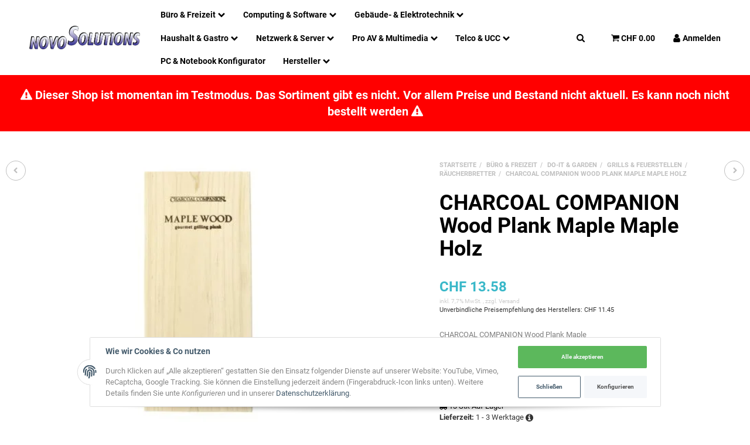

--- FILE ---
content_type: text/css
request_url: https://www.novosolutions.ch/plugins/admorris_pro/frontend/css/countdown.css?v=2.4.17
body_size: 1321
content:
ul.flip{padding:15px!important}.special_offer_countdown_clock_wrapper{width:100%;text-align:center;min-width:385px;margin-bottom:50px}.special_offer_countdown_clock_wrapper a:hover{opacity:1!important}.flip-clock-wrapper{margin:auto}.special_offer_countdown_clock_wrapper .title{font-size:1.8em;text-transform:uppercase;font-weight:700;font-style:italic;margin-bottom:9px}.flip-clock-wrapper *{-ms-box-sizing:border-box;-o-box-sizing:border-box;box-sizing:border-box;-webkit-backface-visibility:hidden;backface-visibility:hidden}.flip-clock-wrapper a{cursor:pointer;text-decoration:none;color:#ccc}.flip-clock-wrapper a:hover{color:#fff}.flip-clock-wrapper ul{list-style:none}.flip-clock-wrapper.clearfix:after,.flip-clock-wrapper.clearfix:before{content:" ";display:table}.flip-clock-wrapper.clearfix:after{clear:both}.flip-clock-wrapper.clearfix{*zoom:1}.flip-clock-wrapper{font-size:14px;-webkit-user-select:none;text-transform:uppercase}.flip-clock-meridium{background:none!important;box-shadow:0 0 0!important;font-size:36px!important}.flip-clock-meridium a{color:#313333}.flip-clock-wrapper{text-align:center;position:relative;display:inline-block}.flip-clock-wrapper:after,.flip-clock-wrapper:before{content:" ";display:table}.flip-clock-wrapper:after{clear:both}.flip-clock-wrapper ul{position:relative;float:left;margin:3px;width:38px;height:55px;font-size:40px;font-weight:500;line-height:55px;border-radius:0}.flip-clock-black .flip-clock-wrapper ul{background:#000}.flip-clock-wrapper ul li{z-index:1;position:absolute;left:0;top:0;width:100%;height:100%;line-height:55px;text-decoration:none!important}.standard-clock-black .flip-clock-wrapper ul li{background:#000}.flip-clock-wrapper ul li:first-child{z-index:2}.flip-clock-wrapper ul li a div{z-index:1;position:absolute;left:0;width:100%;height:50%;font-size:40px;outline:1px solid transparent}.flip-clock-black .flip-clock-wrapper ul li a div,.flip-clock-white .flip-clock-wrapper ul li a div{overflow:hidden}.flip-clock-wrapper ul li a div .shadow{position:absolute;width:100%;height:100%;z-index:2}.flip-clock-wrapper ul li a div.up{transform-origin:50% 100%;top:0}.flip-clock-wrapper ul li a div.up:after{content:"";position:absolute;top:44px;left:0;z-index:5;width:100%;height:3px}.flip-clock-black .flip-clock-wrapper ul li a div.up:after,.standard-clock-black .flip-clock-wrapper ul li a div.up:after{background-color:#000;background-color:rgba(0,0,0,.4)}.flip-clock-wrapper ul li a div.down{transform-origin:50% 0;bottom:0;border-bottom-left-radius:0;border-bottom-right-radius:0}.flip-clock-wrapper ul li a div div.inn{position:absolute;left:0;z-index:1;width:100%;height:200%;text-align:center;border-radius:0;font-size:36px}.flip-clock-white .flip-clock-wrapper ul li a div div.inn,.standard-clock-white .flip-clock-wrapper ul li a div div.inn{color:#000;background-color:#fff}.flip-clock-black .flip-clock-wrapper ul li a div div.inn,.standard-clock-black .flip-clock-wrapper ul li a div div.inn{color:#fff;background-color:#333}.flip-clock-wrapper ul li a div.up div.inn{top:0}.flip-clock-wrapper ul li a div.down div.inn{bottom:0}.flip-clock-wrapper ul.play li.flip-clock-before{z-index:3}.flip-clock-wrapper .flip{box-shadow:0 0 10px 0 rgba(196,198,212,.4)}.flip-clock-wrapper ul.play li.flip-clock-active{-webkit-animation:asd .5s linear .5s both;animation:asd .5s linear .5s both;z-index:5}.flip-clock-divider{float:left;position:relative;width:10px;height:49px}.flip-clock-divider:first-child{width:0}.flip-clock-dot{display:block;width:3px;height:3px;position:absolute;border-radius:50%;left:3px}.flip-clock-white .flip-clock-dot,.standard-clock-black .flip-clock-dot,.standard-clock-white .flip-clock-dot{background:#bfbfbf}.flip-clock-black .flip-clock-dot{background:grey}.flip-clock-divider .flip-clock-label{position:absolute;top:5em;right:-63px;text-shadow:none}.flip-clock-black .flip-clock-divider .flip-clock-label,.flip-clock-white .flip-clock-divider .flip-clock-label,.standard-clock-black .flip-clock-divider .flip-clock-label{color:grey}.flip-clock-divider.hours .flip-clock-label{right:-77px}.flip-clock-divider.minutes .flip-clock-label{right:-76px}.flip-clock-divider.seconds .flip-clock-label{right:-79px}.flip-clock-dot.top{top:37px}.flip-clock-dot.bottom{bottom:24px}@-webkit-keyframes asd{0%{z-index:2}20%{z-index:4}to{z-index:4}}@keyframes asd{0%{z-index:2}20%{z-index:4}to{z-index:4}}.flip-clock-black .flip-clock-wrapper ul.play li.flip-clock-active .down,.flip-clock-white .flip-clock-wrapper ul.play li.flip-clock-active .down{z-index:2;-webkit-animation:turn .5s linear .5s both;animation:turn .5s linear .5s both}.flip-clock-black .flip-clock-wrapper ul.play li.flip-clock-before .up,.flip-clock-white .flip-clock-wrapper ul.play li.flip-clock-before .up{z-index:2;-webkit-animation:turn2 .5s linear both;animation:turn2 .5s linear both}@-webkit-keyframes turn{0%{-webkit-transform:rotateX(90deg)}to{-webkit-transform:rotateX(0deg)}}@keyframes turn{0%{transform:rotateX(90deg)}to{transform:rotateX(0deg)}}@-webkit-keyframes turn2{0%{-webkit-transform:rotateX(0deg)}to{-webkit-transform:rotateX(-90deg)}}@keyframes turn2{0%{transform:rotateX(0deg)}to{transform:rotateX(-90deg)}}.flip-clock-wrapper ul li.flip-clock-active{z-index:3}.flip-clock-white .flip-clock-wrapper ul.play li.flip-clock-before .up .shadow{-webkit-animation:show .5s linear both;animation:show .5s linear both}.flip-clock-white .flip-clock-wrapper ul.play li.flip-clock-active .up .shadow,.flip-clock-white .flip-clock-wrapper ul.play li.flip-clock-before .up .shadow{background:-moz-linear-gradient(top,rgba(0,0,0,.03) 0,#bfbfbf 100%);background:-webkit-gradient(linear,left top,left bottom,color-stop(0,rgba(0,0,0,.03)),color-stop(100%,#bfbfbf));background:linear,top,rgba(0,0,0,.03) 0,#bfbfbf 100%;background:-ms-linear-gradient(top,rgba(0,0,0,.03) 0,#bfbfbf 100%);background:linear,to bottom,rgba(0,0,0,.03) 0,#bfbfbf 100%}.flip-clock-white .flip-clock-wrapper ul.play li.flip-clock-active .up .shadow{-webkit-animation:hide .5s linear .3s both;animation:hide .5s linear .3s both}.flip-clock-white .flip-clock-wrapper ul.play li.flip-clock-before .down .shadow{-webkit-animation:show .5s linear both;animation:show .5s linear both}.flip-clock-white .flip-clock-wrapper ul.play li.flip-clock-active .down .shadow,.flip-clock-white .flip-clock-wrapper ul.play li.flip-clock-before .down .shadow{background:-moz-linear-gradient(top,#bfbfbf 0,rgba(0,0,0,.03) 100%);background:-webkit-gradient(linear,left top,left bottom,color-stop(0,#bfbfbf),color-stop(100%,rgba(0,0,0,.03)));background:linear,top,#bfbfbf 0,rgba(0,0,0,.03) 100%;background:-ms-linear-gradient(top,#bfbfbf 0,rgba(0,0,0,.03) 100%);background:linear,to bottom,#bfbfbf 0,rgba(0,0,0,.03) 100%}.flip-clock-white .flip-clock-wrapper ul.play li.flip-clock-active .down .shadow{-webkit-animation:hide .5s linear .3s both;animation:hide .5s linear .2s both}.flip-clock-black .flip-clock-wrapper ul.play li.flip-clock-before .down .shadow{-webkit-animation:show .5s linear both;animation:show .5s linear both}.flip-clock-black .flip-clock-wrapper ul.play li.flip-clock-active .down .shadow,.flip-clock-black .flip-clock-wrapper ul.play li.flip-clock-before .down .shadow{background:-moz-linear-gradient(top,#bfbfbf 0,rgba(0,0,0,.03) 100%);background:-webkit-gradient(linear,left top,left bottom,color-stop(0,#bfbfbf),color-stop(100%,rgba(0,0,0,.03)));background:linear,top,#bfbfbf 0,rgba(0,0,0,.03) 100%;background:-ms-linear-gradient(top,#bfbfbf 0,rgba(0,0,0,.03) 100%);background:linear,to bottom,#bfbfbf 0,rgba(0,0,0,.03) 100%}.flip-clock-black .flip-clock-wrapper ul.play li.flip-clock-active .down .shadow{-webkit-animation:hide .5s linear .3s both;animation:hide .5s linear .2s both}.flip-clock-black .flip-clock-wrapper ul.play li.flip-clock-before .up .shadow{-webkit-animation:show .5s linear both;animation:show .5s linear both}.flip-clock-black .flip-clock-wrapper ul.play li.flip-clock-active .up .shadow,.flip-clock-black .flip-clock-wrapper ul.play li.flip-clock-before .up .shadow{background:-moz-linear-gradient(top,rgba(0,0,0,.03) 0,#bfbfbf 100%);background:-webkit-gradient(linear,left top,left bottom,color-stop(0,rgba(0,0,0,.03)),color-stop(100%,#bfbfbf));background:linear,top,rgba(0,0,0,.03) 0,#bfbfbf 100%;background:-ms-linear-gradient(top,rgba(0,0,0,.03) 0,#bfbfbf 100%);background:linear,to bottom,rgba(0,0,0,.03) 0,#bfbfbf 100%}.flip-clock-black .flip-clock-wrapper ul.play li.flip-clock-active .up .shadow{-webkit-animation:hide .5s linear .3s both;animation:hide .5s linear .3s both}@-webkit-keyframes show{0%{opacity:0}to{opacity:1}}@keyframes show{0%{opacity:0}to{opacity:1}}@-webkit-keyframes hide{0%{opacity:1}to{opacity:0}}@keyframes hide{0%{opacity:1}to{opacity:0}}@media screen and (min-width:768px) and (max-width:991px){.special_offer_countdown_clock_wrapper.admorrisPro-template-not-active{transform:scale(.8);margin:0 -35px 50px}}@media screen and (max-width:1350px){.flip-clock-wrapper{transform:scale(.8)}}@media screen and (max-width:400px){.special_offer_countdown_clock_wrapper{transform:scale(.8);margin:0 -35px 50px}}@media screen and (max-width:320px){.special_offer_countdown_clock_wrapper{transform:scale(.7);margin:0 -60px 50px}}

--- FILE ---
content_type: text/javascript
request_url: https://www.novosolutions.ch/plugins/admorris_pro/frontend/js/liveSaleNotification.js?v=2.4.17
body_size: 618
content:
var amLiveSaleNotification=function(){"use strict";var t,e,i,o,n,r,a,s,c,l,d=JSON.parse(localStorage.getItem("admorris-pro-live-sale-notification"))||[],m="",u="";return{init:function(d){i=d.data,o=d.showName,n=d.showCity,r=d.duration,a=d.intervalDuration,s=d.notificationDelay,c=d.langVars,$(document).ready((function(){l=$("#admorris-live-sale-notification"),setTimeout((function(){f()}),s),l.hover((function(){clearTimeout(t),clearTimeout(e)}),(function(){h(),setTimeout((function(){f()}),s)}))})),Storage.prototype.setObj=function(t,e){return this.setItem(t,JSON.stringify(e))},Storage.prototype.getObj=function(t){return JSON.parse(this.getItem(t))}}};function f(){try{if(i.length>0&&-1!=$.inArray(i[0].id,d))return i.shift(),void f();if(i.length>0&&void 0!==i[0].cName){m="Y"==o?"<strong>"+i[0].cVorname+"</strong>":c.someone,"Y"==n&&(u=c.from+" <strong>"+i[0].cOrt+"</strong>"),d.push(i[0].id),localStorage.setObj("admorris-pro-live-sale-notification",d),document.getElementById("admorris-live-sale-notification-text").innerHTML=m+u+c.bought+"<br><strong><a href='"+admorris_shopUrl+"/"+i[0].cSeo+"'>"+i[0].cName+"</a></strong><br>"+i[0].date;var t=document.createElement("img");t.id="admorris-live-sale-notification-img",t.onload=g,t.height="87",t.onerror=function(){this.src="gfx/keinBild.gif"},t.src=admorris_shopUrl+"/"+i[0].picture,t.alt=i[0].imgAlt;var e=document.createElement("a");e.href=admorris_shopUrl+"/"+i[0].cSeo,e.appendChild(t);var r=document.getElementById("admorris-live-sale-notification-picture");r.innerHTML="",r.appendChild(e)}}catch(t){console.log("Live Sale Notifications Error:",t)}}function g(){i.length<1?clearTimeout(t):(l.removeClass("fadeOutDown"),l.addClass("fadeInUp"),l.fadeIn(1050),t=setTimeout((function(){h()}),r)),e=setTimeout(f,a),i.shift()}function h(){l.removeClass("fadeInUp"),l.addClass("fadeOutDown"),l.fadeOut(1050)}}();

--- FILE ---
content_type: text/javascript
request_url: https://www.novosolutions.ch/templates/admorris_pro/js/svgLocalStorage.min.js?v=2.1.1_2.4.17
body_size: 394
content:
!function(e,t){"use strict";var n=svgLocalStorageConfig.files,o=svgLocalStorageConfig.revisions;n.map((n,i)=>{if(n=n+"?v="+o[i],!t.createElementNS||!t.createElementNS("http://www.w3.org/2000/svg","svg").createSVGRect)return!0;var a,r,l="localStorage"in e&&null!==e.localStorage,s=function(){var e=t.createElement("div");e.insertAdjacentHTML("afterbegin",r),e.setAttribute("style","visibility: hidden; height: 0; position: absolute;"),t.body.insertAdjacentElement("afterbegin",e)},c=function(){t.body?s():t.addEventListener("DOMContentLoaded",s)};if(l&&localStorage.getItem("inlineSVGrev")==o[i]&&(r=localStorage.getItem("inlineSVGdata")))return c(),!0;try{(a=new XMLHttpRequest).open("GET",n,!0),a.onload=function(){a.status>=200&&a.status<400&&(r=a.responseText,c(),l&&(localStorage.setItem("inlineSVGdata",r),localStorage.setItem("inlineSVGrev",o[i])))},a.send()}catch(e){console.log("error with sprite injections: ",e)}})}(window,document);